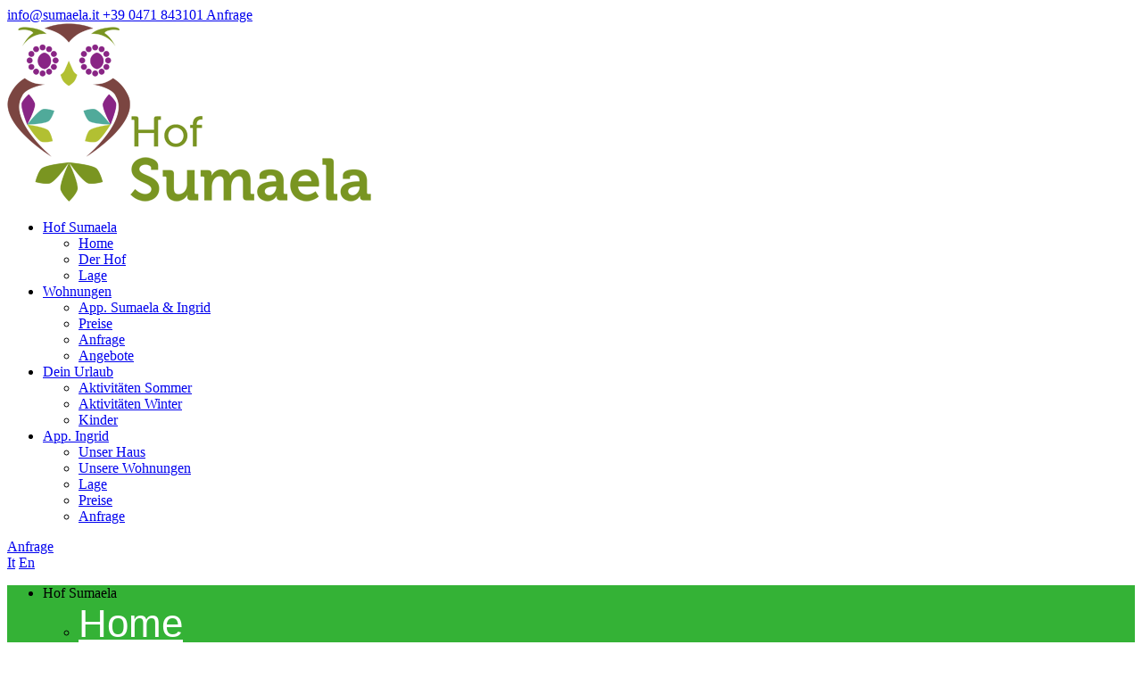

--- FILE ---
content_type: text/html; charset=utf-8
request_url: https://www.sumaela.it/de/hof-sumaela/der-hof-sumaela
body_size: 11496
content:
<!DOCTYPE HTML>
<html lang="de-de" dir="ltr"  data-config='{"twitter":0,"plusone":0,"facebook":0,"style":"default"}'>

<head>
<meta charset="utf-8">
<meta http-equiv="X-UA-Compatible" content="IE=edge">
<meta name="viewport" content="width=device-width, initial-scale=1">
  <base href="https://www.sumaela.it/de/hof-sumaela/der-hof-sumaela" />
  <meta name="description" content="Der Sumaela Hof ist ein echter „Urlaub auf dem Bauernhof“ Betrieb nach Südtiroler Art. Die Natur spielt am Hof eine zentrale Rolle. An unserem Hof können Sie in die Natur eintauchen und einen Einblick in das bäuerliche Leben gewinnen.
" />
  <meta name="generator" content="Joomla! - Open Source Content Management" />
  <title>Hof Sumaela in Wengen in Alta Badia - Ferienwohnungen für ihren Urlaub in den Dolomiten</title>
  <link href="/de/hof-sumaela/der-hof-sumaela" rel="alternate" type="text/html" hreflang="de" lang="de-DE" title="Der Hof" />
  <link href="/it/il-nostro-maso/maso-sumaela" rel="alternate" type="text/html" hreflang="it" lang="it-IT" title="Il maso" />
  <link href="/en/sumaela-farm/farm-sumaela" rel="alternate" type="text/html" hreflang="en" lang="en-GB" title="The farm" />
  <link href="/templates/yoo_gusto/favicon.ico" rel="shortcut icon" type="image/vnd.microsoft.icon" />
  <link href="http://www.sumaela.it/de/hof-sumaela/der-hof-sumaela" rel="canonical" />
  <link rel="stylesheet" href="/media/plg_system_browserupdatewarning/css/BrowserUpdateWarning.css" type="text/css" />
  <link rel="stylesheet" href="/modules/mod_dcfullmenu/assets/css/fullscreenmenu.css" type="text/css" />
  <style type="text/css">
nav.fullscreenmenu{background-color:rgba(30,170,33,0.9)}ul.nav-child li:hover {background-color:#1eaa21}nav.fullscreenmenu ul.mainul > li:hover{background-color:#ffffff}nav.fullscreenmenu ul.mainul li a{color:#ffffff}ul.nav-child li:hover a{color:#ffffff !important;}nav.fullscreenmenu ul.mainul li a{font-size:44px }nav.fullscreenmenu ul.mainul li a{font-family: 'Roboto', sans-serif;}nav.fullscreenmenu ul.mainul li:hover a{color:#1eaa21}.animateddrawer:before, .animateddrawer:after{  background: #000000;}.animateddrawer span{  background: #000000;}.animateddrawer span::after{  background: #000000;}.animateddrawer.open span{background: #ffffff;}.animateddrawer.open span:after{background: #ffffff;}nav.fullscreenmenu{top: 0;left: -100%;}nav.fullscreenmenu.open{left:0;}
  </style>
  <script src="/media/system/js/mootools-core.js" type="text/javascript"></script>
  <script src="/media/system/js/core.js" type="text/javascript"></script>
  <script src="/media/system/js/mootools-more.js" type="text/javascript"></script>
  <script src="/media/plg_system_browserupdatewarning/js/BrowserUpdateWarning.js" type="text/javascript"></script>
  <script src="/media/jui/js/jquery.min.js" type="text/javascript"></script>
  <script src="/media/jui/js/jquery-noconflict.js" type="text/javascript"></script>
  <script src="/media/jui/js/jquery-migrate.min.js" type="text/javascript"></script>
  <script src="/media/jui/js/bootstrap.min.js" type="text/javascript"></script>
  <script src="/modules/mod_dcfullmenu/assets/js/fullscreenmenu.js" type="text/javascript"></script>
  <script src="/cache/widgetkit/uikit-4945be5c.js" type="text/javascript"></script>
  <script src="/cache/widgetkit/wk-scripts-b96bf70d.js" type="text/javascript"></script>
  <script type="text/javascript">
window.addEvent('domready',function(){
Joomla.JText.load();
var plg_system_browserupdatewarning_cookie = Cookie.read('plg_system_browserupdatewarning');
	if(!plg_system_browserupdatewarning_cookie) {
		var plg_system_browserupdatewarning = new BrowserUpdateWarning({
			'opacity': 100,
			'imagesDirectory': '/media/plg_system_browserupdatewarning/images/',
			'allowContinue':false,
			'minVersion_ie':9,
			'minVersion_safari':1,
			'minVersion_firefox':1,
			'minVersion_chrome':1,
			'minVersion_opera':1,
			'downloadOptions':["ie","safari","firefox","chrome"]
		});
		plg_system_browserupdatewarning.check();
	}
});
var plg_system_browserupdatewarning_language = []
var plg_system_browserupdatewarning_cookiepath = '';</script>
  <script type="text/javascript">
    (function() {
      Joomla.JText.load({"PLG_SYS_BROWSERUPDATEWARNING_JS_TIMETOUPGRADE":"Es ist Zeit, Ihren Browser zu aktualisieren.","PLG_SYS_BROWSERUPDATEWARNING_JS_UPDATECURRENT":"Klicken Sie hier, um Ihren aktuellen Browser zu aktualisieren","PLG_SYS_BROWSERUPDATEWARNING_JS_IE":"Download Internet Explorer","PLG_SYS_BROWSERUPDATEWARNING_JS_SAFARI":"Download Safari","PLG_SYS_BROWSERUPDATEWARNING_JS_FIREFOX":"Download Firefox","PLG_SYS_BROWSERUPDATEWARNING_JS_CHROME":"Download Chrome","PLG_SYS_BROWSERUPDATEWARNING_JS_OPERA":"Download Opera","PLG_SYS_BROWSERUPDATEWARNING_JS_WHYSHOULDI":"Warum sollten Sie aktualisieren:","PLG_SYS_BROWSERUPDATEWARNING_JS_WHYFASTER":"Webseiten werden schneller geladen","PLG_SYS_BROWSERUPDATEWARNING_JS_WHYSAFER":"Sicherer surfen","PLG_SYS_BROWSERUPDATEWARNING_JS_WHYRENDER":"Korrekte Darstellung der Webseiten","PLG_SYS_BROWSERUPDATEWARNING_JS_WHYMORE":"Andere Eigenschaften","PLG_SYS_BROWSERUPDATEWARNING_JS_CONTINUE":"Continue"});
    })();
  </script>

<link rel="apple-touch-icon-precomposed" href="/templates/yoo_gusto/apple_touch_icon.png">
<link rel="stylesheet" href="/templates/yoo_gusto/css/bootstrap.css">
<link rel="stylesheet" href="/templates/yoo_gusto/css/theme.css">
<link rel="stylesheet" href="/templates/yoo_gusto/css/custom.css">
<script src="/templates/yoo_gusto/warp/vendor/uikit/js/uikit.js"></script>
<script src="/templates/yoo_gusto/warp/vendor/uikit/js/components/autocomplete.js"></script>
<script src="/templates/yoo_gusto/warp/vendor/uikit/js/components/datepicker.js"></script>
<script src="/templates/yoo_gusto/warp/vendor/uikit/js/components/search.js"></script>
<script src="/templates/yoo_gusto/warp/vendor/uikit/js/components/sticky.js"></script>
<script src="/templates/yoo_gusto/warp/vendor/uikit/js/components/timepicker.js"></script>
<script src="/templates/yoo_gusto/warp/vendor/uikit/js/components/tooltip.js"></script>
<script src="/templates/yoo_gusto/warp/js/social.js"></script>
<script src="/templates/yoo_gusto/js/theme.js"></script>
<link href='https://fonts.googleapis.com/css?family=Kaushan+Script' rel='stylesheet' type='text/css'>
<link href='https://fonts.googleapis.com/css?family=Open+Sans:400,700' rel='stylesheet' type='text/css'>
<link rel="stylesheet" href="/components/com_pricelist/assets/css/normalize.min.css" type="text/css">
<link rel="stylesheet" href="/components/com_pricelist/assets/css/home.css" type="text/css">
<link rel="stylesheet" href="/components/com_pricelist/assets/css/prices.css" type="text/css">
<!--<script src="http://devsumaela.qbus.it/templates/yoo_gusto/js/jquery.fittext.js"></script> -->
<script src="https://www.sumaela.it/templates/yoo_gusto/js/viewport-units-buggyfill.js"></script>
<script src="https://www.sumaela.it/templates/yoo_gusto/js/viewport-units-buggyfill.hacks.js"></script>
    <script>
      window.viewportUnitsBuggyfill.init({
        refreshDebounceWait: 50,
        hacks: window.viewportUnitsBuggyfillHacks
      });
</script>

<script type="text/javascript">
/*
var ric3 = jQuery.noConflict();
ric3(window).scroll(function(){
	
	ric3('#eule').animate({'height':'80'},'slow');
	ric3('#navbar').animate({'height':'80'},'slow');
	ric3('#logo').animate({'margin-top':'30'},'slow');
                                                   
});

*/

var ric4 = jQuery.noConflict();



ric4(document).ready(function() {
    // run test on initial page load
    checkSize();

    // run test on resize of the window
    ric4(window).resize(checkSize);
});

//Function to the css rule
function checkSize(){
if (ric4('.row1 .cld0').css('text-align') == 'center' ){
     ric4('.row1 .cld1').insertBefore('.row1 .cld0');
} else {
     ric4('.row1 .cld0').insertBefore('.row1 .cld1');	
}

if (ric4('.row1n .cld0').css('text-align') == 'center' ){
     ric4('.row1n .cld1').insertBefore('.row1n .cld0');
} else {
     ric4('.row1n .cld0').insertBefore('.row1n .cld1');	
}

if (ric4('.row3 .cld0').css('text-align') == 'center' ){
 ric4('.row3 .uk-width-large-2-3 .cld0').insertBefore('.row3 .uk-width-large-2-3 .cld1');
} else {
 ric4('.row3 .uk-width-large-2-3 .cld1').insertBefore('.row3 .uk-width-large-2-3 .cld0');	
}

if (ric4('.row4 .cld0').css('text-align') == 'center' ){
     ric4('.row4 .cld1').insertBefore('.row4 .cld0');
} else {
     ric4('.row4 .cld0').insertBefore('.row4 .cld1');	
}
}
</script>





<!-- <script type="text/javascript">
var ric2 = jQuery.noConflict();
ric2(document).ready(function() {
ric2(".tm-article-title").fitText(1, { minFontSize: '14px', maxFontSize: '54px' });
 });
</script> -->
 <!--[if lt IE 9]>
<script>window.html5 || document.write('<script src="/components/com_pricelist/assets/js/html5shiv.js"><\/script>')</script>
<![endif]-->

<script type="text/javascript">window.onorientationchange = function() {window.location.reload();}; </script>

<!--[if lt IE 10]>
<style>
[data-uk-scrollspy*='uk-animation-'] {
  opacity: 1 !important;
}
</style>
<![endif]-->
<!--[if IE 9]>
<style>
.t1 div,.t2 div{
	text-align:center;
	margin:0 auto;
}
#meteoprovbz_widget table{
	margin:0 auto;
}

.tm-nav-logo {
	padding-top: 15px;
}
.smart-forms .checkbox:before {
    position: absolute;
    top: 3px;
    left: 4px;
    width: 10px;
    height: 10px;
}
#tm-bottom-b .t1 .uk-margin {
	width: 200px !important;
	margin: 0 auto !important;
	text-align: left !important;
}
#tm-bottom-b .t3 .uk-margin {
	width: 135px !important;
	margin: 0 auto !important;
	text-align: center !important;
}
.uk-flex {
    display: table;
    height: 100%;
    width: 100%;
    padding: 0px;
    margin: 0px;
}	
.uk-flex > div {
    display: table-cell;
    text-align: center;
    vertical-align: middle;
}	
.ie9top	{
    display: table;
    height: 90%;
    width: 100%;
    padding: 0px;
    margin: 0px;
}	
.ie9top > div {
    display: table-cell;
    text-align: center;
    vertical-align: top;
    padding-top: 40px;
}		
.tm-slideshow-fullscreen .uk-overlay-bottom {
	display: table;
    text-align: right;
    width: 100%;
    padding: 0px;
    margin : 0px;
    height: 60px;
}	
.tm-slideshow-fullscreen .uk-overlay-bottom .uk-flex-right {
    display: table-cell;
    text-align: right;
    float: right;
    padding-right: 40px;
    padding- bottom: 40px;
}
.tm-navbar .tm-navbar-container {
	display: table;
	width: 100%;
}
.tm-navbar .tm-nav-logo {
    display: table-cell;
    float: left;	
}
.tm-navbar .tm-nav {
    float: right;	
    margin-top: 26px;
}
#tm-main .tm-article-content, .condapp {
	text-align: center;
}
.uk-navbar-nav {
    margin: inherit;
}
.privacy {
    text-align: center;
}
.artid146 h2 {
    text-align: center;
}
.sinlinks {
    text-align: center;
}
.deslinks {
    text-align: center;
}
.artid146 h2 {
    margin-bottom: 20px;
    margin-top: 20px;
}
.creditsfooter {
    text-align: center;
    display: block;
    padding-top: 20px !important;
}
.tm-block-bottom-f .tm-article-content {
	text-align: center !important;
}
.artid192 #tm-bottom-a .uk-overlay-panel .uk-margin div {
   float: none;
}
.artid0 .condizionisogg {
	text-align: center;
}
.tm-bottom-a .uk-overlay-panel {
    padding: 0px 80px 0px 80px !important;
}
@media (min-width: 960px) and (max-width: 1219px) {	
.tm-nav-logo img {
	width: 220px;
	height: 62px;
}
.tm-nav-logo {
	padding-top: 30px;
}
}
@media (min-width: 768px) and (max-width: 959px) {
.tm-navbar-container .tm-nav {
	display: none;
}
.tm-navbar .tm-nav-logo {
    display: table-cell;
    float: none;
    text-align: center;	
}
.menutopov {
    display: none !important;
}
.logoov {
    display: none !important;
}
}
@media (min-width: 480px) and (max-width: 767px) {
.tm-navbar-container .tm-nav {
	display: none;
}
.tm-navbar .tm-nav-logo {
    display: table-cell;
    float: none;
    text-align: center;	
    margin-top: 20px;
}
.pricelist table {
	font-size: 13px;
}
.tm-main-prezzi .table tr td:first-child {
    width: 10%;
    text-align: left;
}
.creditsfooter {
    text-align: center;
    display: block;
    padding-top: 20px !important;
}
#tm-bottom-b .t1 .uk-margin {
	text-align: center !important;
}
.menutopov {
    display: none !important;
}
.logoov {
    display: none !important;
}
}
@media (max-width: 479px) {
.pricelist table {
	font-size: 13px;
}
.tm-main-prezzi .table tr td:first-child {
    width: 10%;
    text-align: left;
}
.tm-navbar-container .tm-nav {
	display: none;
}
.tm-navbar .tm-nav-logo {
    display: table-cell;
    float: none;
    text-align: center;	
    margin-top: 20px;
}
.creditsfooter {
    text-align: center;
    display: block;
    padding-top: 20px !important;
}
#tm-bottom-b .t1 .uk-margin {
	text-align: center !important;
}
.tm-bottom-a .uk-overlay-panel {
    padding: 0px 20px 0px 20px !important;
}
.menutopov {
    display: none !important;
}
.logoov {
    display: none !important;
}
.uk-slidenav::after {
    width: 20px !important;
}
}
</style>	
<![endif]-->
</head>

<body class="tm-isblog  verde     artid211" itemscope itemtype="http://schema.org/WebPage">

                 <div id ="maincontent" class="tm-navbar " data-uk-sticky="{media: 960}" itemscope itemtype="http://schema.org/WPHeader" id="header">
         	<div class="mob-buttons">
         		           		  	<div class=" onlymob">
	<a href="mailto:info@sumaela.it" class="emailb button" title="E-mail"><i class="uk-icon-envelope"></i> info@sumaela.it</a><a href="tel:+390471843101" class="phoneb button" title="Telefon"><i class="uk-icon-phone-square"></i> +39 0471 843101</a><a href="/de/wohnungen/unverbindliche-anfrage" class="requestb button" title="Anfrage"><i class="uk-icon-calendar"></i> Anfrage</a></div>              
                              </div>
            <div class="uk-container uk-container-center">

                <nav class="tm-navbar-container" id="navbar">

                                        <div class="tm-nav-logo uk-hidden-small" itemscope itemtype="http://schema.org/Organization" itemref="organisation">
                        
	<div class="wrapper"><a href="/de/" title="Sumaela"><img id="eule" alt="Hof Sumaela Wohnungen" src="/images/logo-sumaela-eule.png" height="200" width="138" /><img id="logo" alt="Hof Sumaela Wohnungen" src="/images/logo-sumaela-de.png" height="100" width="270" /></a></div>                    </div>
                    
                                        <div class="tm-nav uk-hidden-small" itemscope itemtype="http://schema.org/SiteNavigationElement">
                        <ul class="uk-navbar-nav uk-hidden-small"><li class="uk-parent uk-active" data-uk-dropdown="{}" aria-haspopup="true" aria-expanded="false" id="cl-0"><a href="#" itemprop="url">Hof Sumaela</a>
<div class="uk-dropdown uk-dropdown-navbar uk-dropdown-width-1"><div class="uk-grid uk-dropdown-grid"><div class="uk-width-1-1"><ul class="uk-nav uk-nav-navbar"><li id="cl-1"><a class=" " href="/de/" itemprop="url">Home</a></li><li class="uk-active" id="cl-2"><a href="/de/hof-sumaela/der-hof-sumaela" itemprop="url">Der Hof</a></li><li id="cl-3"><a href="/de/hof-sumaela/wengen-in-alta-badia" itemprop="url">Lage</a></li></ul></div></div></div></li><li class="uk-parent" data-uk-dropdown="{}" aria-haspopup="true" aria-expanded="false" id="cl-4"><a href="#" itemprop="url">Wohnungen</a>
<div class="uk-dropdown uk-dropdown-navbar uk-dropdown-width-1"><div class="uk-grid uk-dropdown-grid"><div class="uk-width-1-1"><ul class="uk-nav uk-nav-navbar"><li id="cl-5"><a href="/de/wohnungen/wohnungen-in-alta-badia" itemprop="url">App. Sumaela &amp; Ingrid</a></li><li id="cl-6"><a href="/de/wohnungen/preise-sumaela-und-ingrid" itemprop="url">Preise</a></li><li id="cl-7"><a href="/de/wohnungen/unverbindliche-anfrage" itemprop="url">Anfrage</a></li><li id="cl-8"><a href="/de/wohnungen/angebote-alta-badia" itemprop="url">Angebote</a></li></ul></div></div></div></li><li class="uk-parent" data-uk-dropdown="{}" aria-haspopup="true" aria-expanded="false" id="cl-9"><a href="#" itemprop="url">Dein Urlaub</a>
<div class="uk-dropdown uk-dropdown-navbar uk-dropdown-width-1"><div class="uk-grid uk-dropdown-grid"><div class="uk-width-1-1"><ul class="uk-nav uk-nav-navbar"><li id="cl-10"><a href="/de/dein-urlaub/aktivitaeten-sommer" itemprop="url">Aktivitäten Sommer</a></li><li id="cl-11"><a href="/de/dein-urlaub/aktivitaeten-winter" itemprop="url">Aktivitäten Winter</a></li><li id="cl-12"><a href="/de/dein-urlaub/urlaub-fuer-kinder-und-familie" itemprop="url">Kinder</a></li></ul></div></div></div></li><li class="uk-parent" data-uk-dropdown="{}" aria-haspopup="true" aria-expanded="false" id="cl-13"><a href="#" itemprop="url">App. Ingrid</a>
<div class="uk-dropdown uk-dropdown-navbar uk-dropdown-width-1"><div class="uk-grid uk-dropdown-grid"><div class="uk-width-1-1"><ul class="uk-nav uk-nav-navbar"><li id="cl-14"><a href="/de/apartments-ingrid/unser-haus" itemprop="url">Unser Haus</a></li><li id="cl-15"><a href="/de/apartments-ingrid/wohnungen" itemprop="url">Unsere Wohnungen</a></li><li id="cl-16"><a href="/de/apartments-ingrid/wohunngen-im-zentrum" itemprop="url">Lage</a></li><li id="cl-17"><a href="/de/apartments-ingrid/preise" itemprop="url">Preise</a></li><li id="cl-18"><a href="/de/apartments-ingrid/unverbindliche-anfrage" itemprop="url">Anfrage</a></li></ul></div></div></div></li></ul>                    </div>
                          
                    
                </nav>
                                       <div class="tm-block-toolbar">
                     	                     <div class=" richiestaf">
	<a href="/de/wohnungen/unverbindliche-anfrage">Anfrage</a></div>                    <div class="  lingue"><nav itemscope itemtype="http://schema.org/Language">
<div class="languageswitcher">
	<a href='/it/il-nostro-maso/maso-sumaela' target='_self' itemprop='name' hreflang='it-IT' class='jDlang lang it-IT'
     title="It - Il maso"
    >It</a>
	<a href='/en/sumaela-farm/farm-sumaela' target='_self' itemprop='name' hreflang='en-GB' class='jDlang lang en-GB'
     title="En - The farm"
    >En</a>
</div>
</nav>
<script>
  function jdUpdateHash() {
    var nodes = document.querySelectorAll('.jDlang');
    for (var i = 0, n = nodes.length; i < n; i++) {
      var pos = nodes[i].href.indexOf('#');
      if (pos > -1) {
        nodes[i].href = nodes[i].href.substr(0, pos)+window.location.hash;
      } else {
        nodes[i].href = nodes[i].href+window.location.hash;
      }
    }
  }
  if (window.addEventListener) {
    window.addEventListener('hashchange', jdUpdateHash);
  } else {
    window.attachEvent('hashchange', jdUpdateHash);
  }
  jdUpdateHash();
</script>
</div>                    </div>
                              </div>
        </div>
        


                
        
        

        
        
                        	<div id="stickysymbol" itemscope itemtype="http://schema.org/SiteNavigationElement">
                    	<div class="uk-panel"><a class="pull-right animateddrawer" href="#" onClick="dcmenu.togglemenu(); return false">
	<span></span>
</a>
<nav class="fullscreenmenu" id="fullscreenmenu" itemscope itemtype="http://schema.org/SiteNavigationElement">
	<div class="navcontent">
		<ul class="mainul">
		<li class="active deeper parent"><span class="nav-header">Hof Sumaela</span><ul class="nav-child unstyled small"><li><a class=" " href="/de/" itemprop="url" >Home</a></li><li class="current active"><a href="/de/hof-sumaela/der-hof-sumaela" itemprop="url" >Der Hof</a></li><li><a href="/de/hof-sumaela/wengen-in-alta-badia" itemprop="url" >Lage</a></li></ul></li><li class="deeper parent"><span class="nav-header">Wohnungen</span><ul class="nav-child unstyled small"><li><a href="/de/wohnungen/wohnungen-in-alta-badia" itemprop="url" >App. Sumaela &amp; Ingrid</a></li><li><a href="/de/wohnungen/preise-sumaela-und-ingrid" itemprop="url" >Preise</a></li><li><a href="/de/wohnungen/unverbindliche-anfrage" itemprop="url" >Anfrage</a></li><li class="parent"><a href="/de/wohnungen/angebote-alta-badia" itemprop="url" >Angebote</a></li></ul></li><li class="deeper parent"><span class="nav-header">Dein Urlaub</span><ul class="nav-child unstyled small"><li><a href="/de/dein-urlaub/aktivitaeten-sommer" itemprop="url" >Aktivitäten Sommer</a></li><li><a href="/de/dein-urlaub/aktivitaeten-winter" itemprop="url" >Aktivitäten Winter</a></li><li><a href="/de/dein-urlaub/urlaub-fuer-kinder-und-familie" itemprop="url" >Kinder</a></li></ul></li><li class="deeper parent"><span class="nav-header">App. Ingrid</span><ul class="nav-child unstyled small"><li><a href="/de/apartments-ingrid/unser-haus" itemprop="url" >Unser Haus</a></li><li><a href="/de/apartments-ingrid/wohnungen" itemprop="url" >Unsere Wohnungen</a></li><li><a href="/de/apartments-ingrid/wohunngen-im-zentrum" itemprop="url" >Lage</a></li><li><a href="/de/apartments-ingrid/preise" itemprop="url" >Preise</a></li><li><a href="/de/apartments-ingrid/unverbindliche-anfrage" itemprop="url" >Anfrage</a></li></ul></li>		</ul>
	</div>
	</nav>
<script type="text/javascript">

jQuery(function(){ // on DOM load
	dcmenu = new fullscreenmenu({ // initialize menu
		source: '#fullscreenmenu'
	})
})

</script></div>             <!--       <a href="#offcanvas" class="uk-navbar-toggle uk-visible-small" data-uk-offcanvas></a> -->
            
             </div>
                      

        
        
                 
         
                <div id="tm-main" class="tm-block-main uk-block uk-block-default" >

            <div class="uk-container uk-container-center">

                <div class="tm-middle uk-grid" data-uk-grid-match data-uk-grid-margin>

                                        <div class="tm-main uk-width-medium-1-1">

                         
                                                <main id="tm-content" class="tm-content">
                        	
                            <div id="system-message-container">
</div>
<article class="uk-article "  itemscope itemtype="http://schema.org/Article">

<meta itemprop="inLanguage" content="de-DE" />
<img alt="Maso Sumalea Hof" src="/images/logo-sumaela.png" class="logonasc" itemprop="image" />

    
        
                
                                <h1 class="tm-article-title uk-article-title" itemprop="headline">
                                            Unser Hof                                    </h1>
                                
                
                                <div class="tm-article-content uk-margin" itemprop="articleBody">
                    
Der Sumaela Hof ist ein echter <strong>„Urlaub auf dem Bauernhof“</strong> Betrieb nach Südtiroler Art. <br /><br />Die Natur spielt am Hof eine zentrale Rolle. An unserem Hof können Sie <strong>in die Natur eintauchen</strong> und einen Einblick in das bäuerliche Leben gewinnen. <br /><br />Neben dem Haus steht das Wirtschaftsgebäude mit Stall. Hier können Sie <strong>“Bauernhof” erleben</strong>: beim Kühe melken, Kälbchen füttern und striegeln. <br /><br />Kinder verbringen ihre Zeit gerne am <strong>Kinderspielplatz</strong> mit kleinem Holzhaus, Trampolin, Schaukeln und einem Sandkasten, während die Erwachsenen die Ruhe und die Stille genießen. <br /><br />Auch der <strong>Grill</strong> steht Ihnen im Sommer gerne zur Verfügung.                 </div>
                                
    <p class="uk-article-meta backoffer">

			</p>
                
                

                                <p class="tm-article-meta uk-article-meta nascdate">

                    <time itemprop="datePublished" datetime="2016-02-06">2016-02-06 14:16:51</time>
                </p>
                
                
                
                
                
        
                 
        

        
    
    
    
</article>
                            
                             

                        </main>
                        
                    </div>
                    
                    
                </div>

            </div>

        </div>
                
               
        
                
                
         
                        
                <div id="tm-main-bottom" class="tm-block-main-bottom uk-block " >
          <div class="uk-container uk-container-center">
            <section  class="tm-main-bottom tm-main-bottom uk-grid" data-uk-grid-match="{target:'> div > .uk-panel'}" data-uk-grid-margin>
              
<div class="uk-width-1-1"><div class="uk-panel">
<div >


    
    <div class="innerriq uk-grid uk-text-left uk-flex-middle" data-uk-grid-match data-uk-margin="{cls:'uk-margin-top'}">

                <div class="uk-width-medium-1-2 uk-text-center" >
            <img src="/images/riquadri/maso/animali-di-casa.jpg" class=" uk-overlay-scale" alt="Unsere Freunde" width="767" height="556">        </div>
        
                <div class="uk-width-medium-1-2" >
            <div class="uk-panel uk-panel-space uk-width-1-1">

                
                
                <h1 class="uk-article-title">
                 Unsere Freunde                

                    
                 </h1>
                
		
	
                                <div class="uk-margin">Die Katzen sind unsere Freunde! Sie liegen meistens vor dem Stall in der Sonne und freuen sich sehr über jede Streicheleinheit.</div>
                                
	
              

                
                
            </div>
        </div>
        
    </div>


    

    
    <div class="innerriq uk-grid uk-text-left uk-flex-middle" data-uk-grid-match data-uk-margin="{cls:'uk-margin-top'}">

                <div class="uk-width-medium-1-2 uk-text-center uk-float-right uk-flex-order-last-medium" >
            <img src="/images/riquadri/maso/animali-stalla.jpg" class=" uk-overlay-scale" alt="Das Leben im Stall" width="767" height="556">        </div>
        
                <div class="uk-width-medium-1-2" >
            <div class="uk-panel uk-panel-space uk-width-1-1">

                
                
                <h1 class="uk-article-title">
                 Das Leben im Stall                

                    
                 </h1>
                
		
	
                                <div class="uk-margin">Jeden Tag um 5.00 Uhr morgens gehen Bauer Carlo und Bäuerin Ingrid in den Stall.Die Kühe wollen gemolken und die Kälbchen gefüttert und verwöhnt werden. Dabei können unsere Gäste auch gerne selber mithelfen.</div>
                                
	
              

                
                
            </div>
        </div>
        
    </div>


    

    
    <div class="innerriq uk-grid uk-text-left uk-flex-middle" data-uk-grid-match data-uk-margin="{cls:'uk-margin-top'}">

                <div class="uk-width-medium-1-2 uk-text-center" >
            <img src="/images/riquadri/maso/fieno.jpg" class=" uk-overlay-scale" alt="Unsere Hühner" width="767" height="556">        </div>
        
                <div class="uk-width-medium-1-2" >
            <div class="uk-panel uk-panel-space uk-width-1-1">

                
                
                <h1 class="uk-article-title">
                 Unsere Hühner                

                    
                 </h1>
                
		
	
                                <div class="uk-margin">Die Hühner werden von unserem weißen Hahn schon früh geweckt. Sie sind ziemlich fleißig und legen jeden Tag frische Eier.</div>
                                
	
              

                
                
            </div>
        </div>
        
    </div>


    

    
    <div class="innerriq uk-grid uk-text-left uk-flex-middle" data-uk-grid-match data-uk-margin="{cls:'uk-margin-top'}">

                <div class="uk-width-medium-1-2 uk-text-center uk-float-right uk-flex-order-last-medium" >
            <img src="/images/riquadri/maso/prodotti.jpg" class=" uk-overlay-scale" alt="Hofprodukte" width="767" height="556">        </div>
        
                <div class="uk-width-medium-1-2" >
            <div class="uk-panel uk-panel-space uk-width-1-1">

                
                
                <h1 class="uk-article-title">
                 Hofprodukte                

                    
                 </h1>
                
		
	
                                <div class="uk-margin">Genießen Sie die frische Milch und die frischgelegten Eier. Im Sommer finden Sie in Garten auch Salat und anderes Gemüse.</div>
                                
	
              

                
                
            </div>
        </div>
        
    </div>


    

</div>
</div></div>
            </section>
          </div>
         </div>
                  
        
         
         
                
        
        
                <div id="tm-bottom-a" class="tm-block-bottom-a uk-block uk-block-primary uk-contrast" >

            <div class="uk-container uk-container-center">

                <section class="tm-bottom-a uk-grid" data-uk-grid-match="{target:'> div > .uk-panel'}" data-uk-grid-margin>
                    
<div class="uk-width-1-1"><div class="uk-panel"><h3 class="uk-panel-title">Unsere Angebote</h3>

<div class="uk-grid-width-1-1 uk-grid-width-small-1-1 uk-grid-width-medium-1-2 uk-grid-width-large-1-2 uk-grid-width-xlarge-1-2 uk-grid uk-grid-match " data-uk-grid-match="{target:'> div > .uk-panel', row:true}" data-uk-grid-margin >
    
    <div class="app0">
    
<div class="uk-panel">

    <div class="uk-panel-teaser">

        <figure class="uk-overlay uk-overlay-hover ">

            <img src="/images/offerte/south-tyrol.jpg" class="uk-overlay-scale" alt="Sommer-Angebot" width="" height="">
            
            
            
                                                <a class="uk-position-cover" href="/de/wohnungen/angebote-alta-badia/sommer-angebot"></a>
                            
        </figure>

    </div>

    
                <h3 class="uk-panel-title uk-margin-bottom-remove">Sommer-Angebot</h3>
        
                <div>Keine Angebote im Moment.</div>
        
    
</div>    </div>

        
    <div class="app1">
    
<div class="uk-panel">

    <div class="uk-panel-teaser">

        <figure class="uk-overlay uk-overlay-hover ">

            <img src="/images/offerte/dolomites.jpg" class="uk-overlay-scale" alt="Winter-Angebot" width="" height="">
            
            
            
                                                <a class="uk-position-cover" href="/de/wohnungen/angebote-alta-badia/winter-angebot"></a>
                            
        </figure>

    </div>

    
                <h3 class="uk-panel-title uk-margin-bottom-remove">Winter-Angebot</h3>
        
                <div>Keine Angebote im Moment.</div>
        
    
</div>    </div>

    
</div>
</div></div>
                </section>

            </div>

        </div>
        
		        <div id="tm-bottom-c2" class="tm-block-bottom-c2 uk-block " >

            <div class="uk-container uk-container-center uk-text-center">

                <section class="" data-uk-grid-match="{target:'> div > .uk-panel'}" data-uk-grid-margin>
                    <div class="  loghi">
	<a href="http://www.dolomitebiking.com" target="_blank" title="Dolomite Biking Alta Badia"><img alt="dolomite biking" src="/images/loghi2/dolomite-biking.png" height="100" width="101" /></a><a href="https://www.facebook.com/www.sumaela.it/" target="_blank" title="Sumaelahof - Apartments"><img alt="facebook" src="/images/loghi2/facebook.png" height="100" width="160" /></a><a href="http://www.skidolomites.it/" target="_blank" title="Ski Schule Dolomites"><img alt="scola de schi dolomites" src="/images/loghi2/scola-de-schi-dolomites.png" height="100" width="101" /></a></div>                </section>

            </div>

        </div>
        		
		
                <div id="tm-bottom-c" class="tm-block-bottom-c uk-block uk-block-muted" >

            <div class="uk-container uk-container-center uk-text-center">

                <section class="tm-bottom-c uk-grid" data-uk-grid-match="{target:'> div > .uk-panel'}" data-uk-grid-margin>
                    
<div class="uk-width-1-1"><div class="uk-panel  loghi">
	<a href="http://www.altabadia.org" target="_blank"><img alt="Alta Badia" src="/images/loghi/alta-badia.jpg" height="60" width="80" /></a><a href="http://www.suedtirol.info" target="_blank"><img alt="Südtirol" src="/images/loghi/suedtirol.jpg" height="60" width="112" /></a><a href="http://www.dolomitisuperski.com" target="_blank"><img alt="Dolomiti Superski" src="/images/loghi/dolomiti-super-ski.jpg" height="60" width="161" /></a><a href="http://www.maratona.it" target="_blank"><img alt="Maratona dles Dolomites" src="/images/loghi/maratona-dles-dolomites.jpg" height="60" width="95" /></a><a href="http://www.dolomitiunesco.info" target="_blank"><img alt="Unesco" src="/images/loghi/dolomiti-unesco.jpg" height="60" width="102" /></a></div></div>
                </section>

            </div>

        </div>
                
		
                <div id="tm-bottom-b" class="tm-block-bottom-b uk-block uk-block-default" >

            <div class="uk-container uk-container-center">

                <section class="tm-bottom-b uk-grid" data-uk-grid-match="{target:'> div > .uk-panel'}" data-uk-grid-margin>           
                	 
<div class="uk-width-1-1"><div class="uk-panel">
<div class="uk-grid-width-1-1 uk-grid-width-small-1-1 uk-grid-width-medium-1-3 uk-grid-width-large-1-3 uk-grid-width-xlarge-1-3 uk-grid uk-grid-match uk-text-center uk-container-center tripad" data-uk-grid-match="{target:'> div > .uk-panel', row:true}" data-uk-grid-margin  data-uk-scrollspy="{cls:'uk-animation-fade uk-invisible', target:'> div > .uk-panel', delay:300}">



    <div class="t1">
        <div class="uk-panel uk-invisible uk-flex uk-flex-center uk-flex-middle">

            
            
            
            
            
            
            
                        <div class="uk-margin"><address itemscope="" itemtype="http://schema.org/PostalAddress" id="organisation"><!-- START: Articles Anywhere --><div class="row">
<ul class="col-lg-12 col-md-12 col-sm-12 fw_light w_break m_xs_bottom_8">
<li class="m_bottom_10"><span itemprop="streetAddress"><strong>HOF SUMAELA</strong></span></li>
<li class="m_bottom_5"><span itemprop="streetAddress">Cians 6<br /></span><span itemprop="postalCode">I-39030</span><span itemprop="addressLocality"> La Val in Alta Badia</span></li>
<li>&nbsp;</li>
<li class="m_bottom_5 telefono"><span itemprop="telephone">+39 0471 843101</span></li>
<li class="m_bottom_5"><a href="mailto:info@sumaela.it" class="color_black color_pink_hover" itemprop="email">info@sumaela.it</a></li>
<li class="m_bottom_5">MwSt-Nr. 01644330217</li>
<li class="m_bottom_5">CIN IT021117B5XMNRFBYW</li>
</ul>
</div><!-- END: Articles Anywhere --></address></div>
            
            
            
                                </div>
    </div>



    <div class="t2">
        <div class="uk-panel uk-invisible uk-flex uk-flex-center uk-flex-middle">

            
            
            
            
            
            
            
                        <div class="uk-margin"><!-- START: Modules Anywhere --><script src="https://wetter.ws.siag.it/Widget_v1.svc/web/loadSimpleWidget/de/6/Landscape.js" type="text/javascript"></script>
<div id="meteoprovbz_widget">&nbsp;</div>
<script type="text/javascript">meteoprovbz_Widget.CreateWidget(document.getElementById("meteoprovbz_widget"));</script><!-- END: Modules Anywhere --></div>
            
            
            
                                </div>
    </div>



    <div class="t3">
        <div class="uk-panel uk-invisible uk-flex uk-flex-center uk-flex-middle">

            
            
            
            
            
            
            
                        <div class="uk-margin"><address itemscope="" itemtype="http://schema.org/PostalAddress" id="organisation"><!-- START: Articles Anywhere --><div class="row">
<ul class="col-lg-12 col-md-12 col-sm-12 fw_light w_break m_xs_bottom_8">
<li class="m_bottom_10"><span itemprop="streetAddress"><strong>APP. INGRID<br /></strong></span></li>
<li class="m_bottom_5"><span itemprop="streetAddress">Str. Plaiac 24<br /></span><span itemprop="postalCode">I-39030</span><span itemprop="addressLocality"> La Val in Alta Badia</span></li>
<li>&nbsp;</li>
<li class="m_bottom_5 telefono"><span itemprop="telephone">+39 0471 843101</span></li>
<li class="m_bottom_5"><a href="mailto:info@sumaela.it" class="color_black color_pink_hover" itemprop="email">info@sumaela.it</a></li>
<li class="m_bottom_5">MwSt-Nr. 02870530215</li>
<li class="m_bottom_5">CIN IT021117B42CM7AT97</li>
</ul>
</div><!-- END: Articles Anywhere --></address></div>
            
            
            
                                </div>
    </div>


</div>
</div></div>
                </section>

            </div>

        </div>
        

        <div id="tm-footer" class="tm-block-footer">
            <div class="uk-container uk-container-center">

                        <footer class="tm-footer tm-link-muted"  itemscope itemtype="http://schema.org/WPFooter">

                                <a id="tm-anchor-bottom" class="tm-totop-scroller" data-uk-smooth-scroll href="#"></a>
                                   <nav itemscope="" itemtype="http://schema.org/SiteNavigationElement">	
                <div class="uk-panel">
	<div id="primofooter">© Hof Sumaela</div>
<div id="secondofooter"><a href="/de/impressum-hof-sumaela" itemprop="url">Impressum & Privacy</a></div></div><script src="https://www.sumaela.it/modules/mod_responsiveeucookie/tmpl/js/jquery.cookie.js"></script>

<link rel="stylesheet" href="https://www.sumaela.it/modules/mod_responsiveeucookie/tmpl/css/cookiecuttr.css">

<script>
jQuery.noConflict();
(function (jQuery) {
    jQuery.cookieCuttr = function (options) {
        var defaults = {
            cookieCutter: false, // you'd like to enable the div/section/span etc. hide feature? change this to true
            cookieCutterDeclineOnly: false, // you'd like the CookieCutter to only hide when someone has clicked declined set this to true
            cookieAnalytics: true, // just using a simple analytics package? change this to true
            cookieDeclineButton: false, // this will disable non essential cookies
            cookieAcceptButton: true, // this will disable non essential cookies
            cookieResetButton: false,
            cookieOverlayEnabled: false, // don't want a discreet toolbar? Fine, set this to true
            cookiePolicyLink: '/privacy-policy/', // if applicable, enter the link to your privacy policy here...
            cookieMessage: 'We use cookies on this website, you can <a href="/{{cookiePolicyLink}}" title="read about our cookies">read about them here</a>. To use the website as intended please...',
            cookieAnalyticsMessage: 'We use cookies, just to track visits to our website, we store no personal details.',
            cookieErrorMessage: "We\'re sorry, this feature places cookies in your browser and has been disabled. <br>To continue using this functionality, please",
            cookieWhatAreTheyLink: "http://www.allaboutcookies.org/",
            cookieDisable: '',
            cookieExpires: 365,
            cookieAcceptButtonText: "ACCEPT COOKIES",
            cookieDeclineButtonText: "DECLINE COOKIES",
            cookieResetButtonText: "RESET COOKIES FOR THIS WEBSITE",
            cookieWhatAreLinkText: "What are cookies?",
            cookieNotificationLocationBottom: false, // top or bottom - they are your only options, so true for bottom, false for top            
            cookiePolicyPage: false,
            cookiePolicyPageMessage: 'Please read the information below and then choose from the following options',
            cookieDiscreetLink: false,
            cookieDiscreetReset: false,
            cookieDiscreetLinkText: "Cookies?",
            cookieDiscreetPosition: "topleft", //options: topleft, topright, bottomleft, bottomright         
            cookieNoMessage: false, // change to true hide message from all pages apart from your policy page
            cookieDomain: ""
        };
        var options = jQuery.extend(defaults, options);
        var message = defaults.cookieMessage.replace('{{cookiePolicyLink}}', defaults.cookiePolicyLink);
        defaults.cookieMessage = 'We use cookies on this website, you can <a href="' + defaults.cookiePolicyLink + '" title="read about our cookies">read about them here</a>. To use the website as intended please...';
        //convert options
        var cookiePolicyLinkIn = options.cookiePolicyLink;
        var cookieCutter = options.cookieCutter;
        var cookieCutterDeclineOnly = options.cookieCutterDeclineOnly;
        var cookieAnalytics = options.cookieAnalytics;
        var cookieDeclineButton = options.cookieDeclineButton;
        var cookieAcceptButton = options.cookieAcceptButton;
        var cookieResetButton = options.cookieResetButton;
        var cookieOverlayEnabled = options.cookieOverlayEnabled;
        var cookiePolicyLink = options.cookiePolicyLink;
        var cookieMessage = message;
        var cookieAnalyticsMessage = options.cookieAnalyticsMessage;
        var cookieErrorMessage = options.cookieErrorMessage;
        var cookieDisable = options.cookieDisable;
        var cookieWhatAreTheyLink = options.cookieWhatAreTheyLink;
        var cookieExpires = options.cookieExpires;
        var cookieAcceptButtonText = options.cookieAcceptButtonText;
        var cookieDeclineButtonText = options.cookieDeclineButtonText;
        var cookieResetButtonText = options.cookieResetButtonText;
        var cookieWhatAreLinkText = options.cookieWhatAreLinkText;
        var cookieNotificationLocationBottom = options.cookieNotificationLocationBottom;
        var cookiePolicyPage = options.cookiePolicyPage;
        var cookiePolicyPageMessage = options.cookiePolicyPageMessage;
        var cookieDiscreetLink = options.cookieDiscreetLink;
        var cookieDiscreetReset = options.cookieDiscreetReset;
        var cookieDiscreetLinkText = options.cookieDiscreetLinkText;
        var cookieDiscreetPosition = options.cookieDiscreetPosition;
        var cookieNoMessage = options.cookieNoMessage;
        // cookie identifier
        var jQuerycookieAccepted = jQuery.cookie('cc_cookie_accept') == "cc_cookie_accept";
        jQuery.cookieAccepted = function () {
            return jQuerycookieAccepted;
        };
        var jQuerycookieDeclined = jQuery.cookie('cc_cookie_decline') == "cc_cookie_decline";
        jQuery.cookieDeclined = function () {
            return jQuerycookieDeclined;
        };
        // write cookie accept button
        if (cookieAcceptButton) {
            var cookieAccept = ' <a href="#accept" class="cc-cookie-accept">' + cookieAcceptButtonText + '</a> ';
        } else {
            var cookieAccept = "";
        }
        // write cookie decline button
        if (cookieDeclineButton) {
            var cookieDecline = ' <a href="#decline" class="cc-cookie-decline">' + cookieDeclineButtonText + '</a> ';
        } else {
            var cookieDecline = "";
        }
        // write extra class for overlay
        if (cookieOverlayEnabled) {
            var cookieOverlay = 'cc-overlay';
        } else {
            var cookieOverlay = "";
        }
        // to prepend or append, that is the question?
        if ((cookieNotificationLocationBottom) || (cookieDiscreetPosition == "bottomright") || (cookieDiscreetPosition == "bottomleft")) {
            var appOrPre = true;
        } else {
            var appOrPre = false;
        }
        if ((jQuerycookieAccepted) || (jQuerycookieDeclined)) {
            // write cookie reset button
            if ((cookieResetButton) && (cookieDiscreetReset)) {
                if (appOrPre) {
                    jQuery('body').append('<div class="cc-cookies cc-discreet"><a class="cc-cookie-reset" href="#" title="' + cookieResetButtonText + '">' + cookieResetButtonText + '</a></div>');
                } else {
                    jQuery('body').prepend('<div class="cc-cookies cc-discreet"><a class="cc-cookie-reset" href="#" title="' + cookieResetButtonText + '">' + cookieResetButtonText + '</a></div>');
                }
                //add appropriate CSS depending on position chosen
                if (cookieDiscreetPosition == "topleft") {
                    jQuery('div.cc-cookies').css("top", "0");
                    jQuery('div.cc-cookies').css("left", "0");
                }
                if (cookieDiscreetPosition == "topright") {
                    jQuery('div.cc-cookies').css("top", "0");
                    jQuery('div.cc-cookies').css("right", "0");
                }
                if (cookieDiscreetPosition == "bottomleft") {
                    jQuery('div.cc-cookies').css("bottom", "0");
                    jQuery('div.cc-cookies').css("left", "0");
                }
                if (cookieDiscreetPosition == "bottomright") {
                    jQuery('div.cc-cookies').css("bottom", "0");
                    jQuery('div.cc-cookies').css("right", "0");
                }
            } else if (cookieResetButton) {
                if (appOrPre) {
                    jQuery('body').append('<div class="cc-cookies"><a href="#" class="cc-cookie-reset">' + cookieResetButtonText + '</a></div>');
                } else {
                    jQuery('body').prepend('<div class="cc-cookies"><a href="#" class="cc-cookie-reset">' + cookieResetButtonText + '</a></div>');
                }
            } else {
                var cookieResetButton = "";
            }
        } else {
            // add message to just after opening body tag
            if ((cookieNoMessage) && (!cookiePolicyPage)) {
                // show no link on any pages APART from the policy page
            } else if ((cookieDiscreetLink) && (!cookiePolicyPage)) { // show discreet link
                if (appOrPre) {
                    jQuery('body').append('<div class="cc-cookies cc-discreet"><a href="' + cookiePolicyLinkIn + '" title="' + cookieDiscreetLinkText + '">' + cookieDiscreetLinkText + '</a></div>');
                } else {
                    jQuery('body').prepend('<div class="cc-cookies cc-discreet"><a href="' + cookiePolicyLinkIn + '" title="' + cookieDiscreetLinkText + '">' + cookieDiscreetLinkText + '</a></div>');
                }
                //add appropriate CSS depending on position chosen
                if (cookieDiscreetPosition == "topleft") {
                    jQuery('div.cc-cookies').css("top", "0");
                    jQuery('div.cc-cookies').css("left", "0");
                }
                if (cookieDiscreetPosition == "topright") {
                    jQuery('div.cc-cookies').css("top", "0");
                    jQuery('div.cc-cookies').css("right", "0");
                }
                if (cookieDiscreetPosition == "bottomleft") {
                    jQuery('div.cc-cookies').css("bottom", "0");
                    jQuery('div.cc-cookies').css("left", "0");
                }
                if (cookieDiscreetPosition == "bottomright") {
                    jQuery('div.cc-cookies').css("bottom", "0");
                    jQuery('div.cc-cookies').css("right", "0");
                }
            } else if (cookieAnalytics) { // show analytics overlay
                if (appOrPre) {
                    jQuery('body').append('<div class="cc-cookies ' + cookieOverlay + '">' + cookieAnalyticsMessage + cookieAccept + cookieDecline + '<a href="' + cookieWhatAreTheyLink + '" title="Visit All about cookies (External link)" >' + cookieWhatAreLinkText + '</a></div>');
                } else {
                    jQuery('body').prepend('<div class="cc-cookies ' + cookieOverlay + '">' + cookieAnalyticsMessage + cookieAccept + cookieDecline + '<a href="' + cookieWhatAreTheyLink + '" title="Visit All about cookies (External link)" >' + cookieWhatAreLinkText + '</a></div>');
                }
            }
            if (cookiePolicyPage) { // show policy page overlay
                if (appOrPre) {
                    jQuery('body').append('<div class="cc-cookies ' + cookieOverlay + '">' + cookiePolicyPageMessage + " " + ' <a href="#accept" class="cc-cookie-accept">' + cookieAcceptButtonText + '</a> ' + ' <a href="#decline" class="cc-cookie-decline">' + cookieDeclineButtonText + '</a> ' + '</div>');
                } else {
                    jQuery('body').prepend('<div class="cc-cookies ' + cookieOverlay + '">' + cookiePolicyPageMessage + " " + ' <a href="#accept" class="cc-cookie-accept">' + cookieAcceptButtonText + '</a> ' + ' <a href="#decline" class="cc-cookie-decline">' + cookieDeclineButtonText + '</a> ' + '</div>');
                }
            } else if ((!cookieAnalytics) && (!cookieDiscreetLink)) { // show privacy policy option
                if (appOrPre) {
                    jQuery('body').append('<div class="cc-cookies ' + cookieOverlay + '">' + cookieMessage + cookieAccept + cookieDecline + '</div>');
                } else {
                    jQuery('body').prepend('<div class="cc-cookies ' + cookieOverlay + '">' + cookieMessage + cookieAccept + cookieDecline + '</div>');
                }
            }
        }
        if ((cookieCutter) && (!cookieCutterDeclineOnly) && ((jQuerycookieDeclined) || (!jQuerycookieAccepted))) {
            jQuery(cookieDisable).html('<div class="cc-cookies-error">' + cookieErrorMessage + ' <a href="#accept" class="cc-cookie-accept">' + cookieAcceptButtonText + '</a> ' + '</div>');
        }
        if ((cookieCutter) && (cookieCutterDeclineOnly) && (jQuerycookieDeclined)) {
            jQuery(cookieDisable).html('<div class="cc-cookies-error">' + cookieErrorMessage + ' <a href="#accept" class="cc-cookie-accept">' + cookieAcceptButtonText + '</a> ' + '</div>');
        }
        // if bottom is true, switch div to bottom if not in discreet mode
        if ((cookieNotificationLocationBottom) && (!cookieDiscreetLink)) {
            jQuery('div.cc-cookies').css("top", "auto");
            jQuery('div.cc-cookies').css("bottom", "0");
        }
        if ((cookieNotificationLocationBottom) && (cookieDiscreetLink) && (cookiePolicyPage)) {
            jQuery('div.cc-cookies').css("top", "auto");
            jQuery('div.cc-cookies').css("bottom", "0");
        }
        // setting the cookies

        // for top bar
        jQuery('.cc-cookie-accept, .cc-cookie-decline').click(function (e) {
            e.preventDefault();
            if (jQuery(this).is('[hrefjQuery=#decline]')) {
                jQuery.cookie("cc_cookie_accept", null, {
                    path: '/'
                });
                jQuery.cookie("cc_cookie_decline", "cc_cookie_decline", {
                    expires: cookieExpires,
                    path: '/'
                });
                if (options.cookieDomain) {
                    // kill google analytics cookies
                    jQuery.cookie("__utma", null, {
                        domain: '.' + options.cookieDomain,
                        path: '/'
                    });
                    jQuery.cookie("__utmb", null, {
                        domain: '.' + options.cookieDomain,
                        path: '/'
                    });
                    jQuery.cookie("__utmc", null, {
                        domain: '.' + options.cookieDomain,
                        path: '/'
                    });
                    jQuery.cookie("__utmz", null, {
                        domain: '.' + options.cookieDomain,
                        path: '/'
                    });
                }
            } else {
                jQuery.cookie("cc_cookie_decline", null, {
                    path: '/'
                });
                jQuery.cookie("cc_cookie_accept", "cc_cookie_accept", {
                    expires: cookieExpires,
                    path: '/'
                });
            }
            jQuery(".cc-cookies").fadeOut(function () {
                // reload page to activate cookies
                location.reload();
            });
        });
        //reset cookies
        jQuery('a.cc-cookie-reset').click(function (f) {
            f.preventDefault();
            jQuery.cookie("cc_cookie_accept", null, {
                path: '/'
            });
            jQuery.cookie("cc_cookie_decline", null, {
                path: '/'
            });
            jQuery(".cc-cookies").fadeOut(function () {
                // reload page to activate cookies
                location.reload();
            });
        });
        //cookie error accept
        jQuery('.cc-cookies-error a.cc-cookie-accept').click(function (g) {
            g.preventDefault();
            jQuery.cookie("cc_cookie_accept", "cc_cookie_accept", {
                expires: cookieExpires,
                path: '/'
            });
            jQuery.cookie("cc_cookie_decline", null, {
                path: '/'
            });
            // reload page to activate cookies
            location.reload();
        });
    };
})(jQuery);
</script>

<script>
jQuery.noConflict();
jQuery(document).ready(function () {
	// activate cookie cutter
    jQuery.cookieCuttr({
	    cookieDeclineButton: true,
	    cookieAcceptButton: true,
		cookieResetButton: false,
		cookieOverlayEnabled: false,
		cookieNotificationLocationBottom: true,
	    cookieWhatAreTheyLink: "http://www.sumaela.it/de/impressum-hof-sumaela",
    cookieAnalyticsMessage: "Diese Website verwendet Cookies, um die Nutzung für Sie angenehmer zu gestalten.",
    cookieMessage: "Diese Website verwendet Cookies, um die Nutzung für Sie angenehmer zu gestalten.",
    cookieErrorMessage: "Fehler beim Laden der Cookies",
   cookieAcceptButtonText: "Weiter mit Cookies",
    cookieDeclineButtonText: "Keine Cookies verwenden",
    cookieResetButtonText: "Cookies zurückstellen",
    cookieWhatAreLinkText: "Weitere Informationen",
    cookieDomain: "",
	cookieExpires: 365    });
});      

  
  
</script>
<style>
.cc-cookies{
background: #000000;
}
</style>                   </nav>
            </footer>
            
            </div>
        </div>

        
        

        
   


<script>
  (function(i,s,o,g,r,a,m){i['GoogleAnalyticsObject']=r;i[r]=i[r]||function(){
  (i[r].q=i[r].q||[]).push(arguments)},i[r].l=1*new Date();a=s.createElement(o),
  m=s.getElementsByTagName(o)[0];a.async=1;a.src=g;m.parentNode.insertBefore(a,m)
  })(window,document,'script','//www.google-analytics.com/analytics.js','ga');
  ga('create', 'UA-64470875-23', 'sumaela.it');
  ga('set', 'anonymizeIp', true);
  ga('send', 'pageview');
</script>
<!-- Universal Google Analytics PRO 4.6 Plugin by PB Web Development -->


</body>
    
</html>

--- FILE ---
content_type: text/plain
request_url: https://www.google-analytics.com/j/collect?v=1&_v=j102&aip=1&a=1939224765&t=pageview&_s=1&dl=https%3A%2F%2Fwww.sumaela.it%2Fde%2Fhof-sumaela%2Fder-hof-sumaela&ul=en-us%40posix&dt=Hof%20Sumaela%20in%20Wengen%20in%20Alta%20Badia%20-%20Ferienwohnungen%20f%C3%BCr%20ihren%20Urlaub%20in%20den%20Dolomiten&sr=1280x720&vp=1280x720&_u=YEBAAAABAAAAACAAI~&jid=127182331&gjid=80678882&cid=737459822.1770113579&tid=UA-64470875-23&_gid=122116792.1770113579&_r=1&_slc=1&z=476034631
body_size: -450
content:
2,cG-TERPSRQWFK